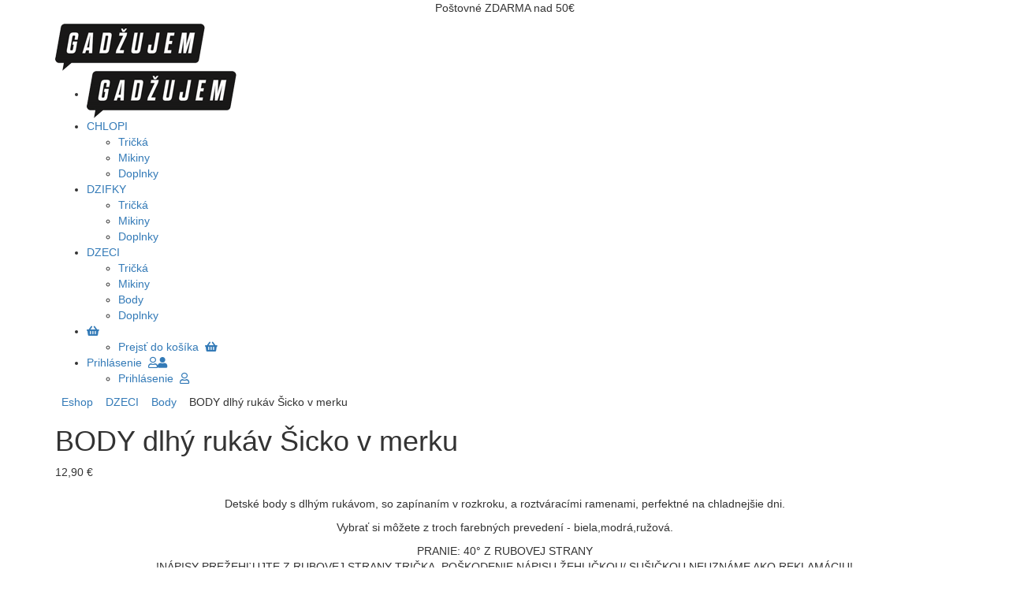

--- FILE ---
content_type: text/html; charset=UTF-8
request_url: https://www.gadzujem.sk/dzeci/body/body-dlhy-rukav-sicko-v-merku/
body_size: 7020
content:












<!DOCTYPE html>
<!--[if IE 7]>                  <html class="ie7 no-js" lang="en">     <![endif]-->
<!--[if lte IE 8]>              <html class="ie8 no-js" lang="en">     <![endif]-->
<!--[if (gte IE 9)|!(IE)]><!--> <html xmlns="https://www.w3.org/1999/xhtml" class="not-ie no-js" lang="sk" xml:lang="sk" xmlns:fb="https://ogp.me/ns/fb#"><!--<![endif]-->

<head>

	<!-- Basic Page Needs
	================================================== -->
	<meta http-equiv="content-type" content="text/html; charset=utf-8" />
	<meta property="og:image"         content="https://www.gadzujem.sk/photo/page1_album359.jpg" />
	<title>BODY dlhý rukáv Šicko v merku - Gadzujem.sk</title>
	<meta name="keywords" content="eshop,Tričká, Mikiny, doplnky" />
	<meta name="description" content=" Detské body s dlhým rukávom, so zapínaním v rozkroku, a roztváracími ramenami, perfektné na chladnejšie dni.     Vybrať si môžete z troch farebných prevedení - biela,modrá,ružová. " />
		<meta name="author" content="Gadzujem.sk" />
	<meta name="copyright" content="Gadzujem.sk" />
	<meta name="robots" content="index, follow" />
	<link rel="canonical" href="https://www.gadzujem.sk/dzeci/body/body-dlhy-rukav-sicko-v-merku/" />
	<!-- Mobile Specific Metas
	================================================== -->
	<meta name="viewport" content="width=device-width,initial-scale=1.0,maximum-scale=1.0,user-scalable=0">

	<!-- Google Web Fonts
	================================================== -->
	<link rel="preconnect" href="https://fonts.gstatic.com">
	<link href="https://fonts.googleapis.com/css2?family=Bebas+Neue&family=Open+Sans:ital,wght@0,300;0,400;0,600;0,700;1,300;1,400;1,600;1,700&display=swap" rel="stylesheet">
 	<!-- END FONT -->

	<!-- CSS
	================================================== -->
	<!-- Base + Vendors CSS -->
	<!--link rel="stylesheet" href="https://www.gadzujem.skcss/bootstrap.min.css"-->
	<link rel="stylesheet" href="https://www.gadzujem.sk/vendor/owl-carousel/owl.carousel.css" media="screen">
	<link rel="stylesheet" href="https://www.gadzujem.sk/vendor/owl-carousel/owl.theme.css" media="screen">
	<link rel="stylesheet" href="https://www.gadzujem.sk/vendor/magnific-popup/magnific-popup.css" media="screen">
	<link rel="stylesheet" href="https://www.gadzujem.sk/vendor/flexslider/flexslider.css" media="screen">
	<link rel="stylesheet" href="https://www.gadzujem.sk/css/animate.min.css">

	<!-- Calendar
	================================================== -->
	<link rel="stylesheet" type="text/css" media="screen" href="//maxcdn.bootstrapcdn.com/bootstrap/3.3.1/css/bootstrap.min.css" />
    <link rel="stylesheet" href="//maxcdn.bootstrapcdn.com/font-awesome/4.3.0/css/font-awesome.min.css" media="all">
	<link rel="stylesheet" href="https://use.fontawesome.com/releases/v5.15.3/css/all.css">
	<link rel="stylesheet" href="https://use.fontawesome.com/releases/v5.15.3/css/v4-shims.css">
    <link href="//cdn.rawgit.com/Eonasdan/bootstrap-datetimepicker/e8bddc60e73c1ec2475f827be36e1957af72e2ea/build/css/bootstrap-datetimepicker.css" rel="stylesheet">

	<script type="text/javascript" src="//code.jquery.com/jquery-2.1.1.min.js"></script>
	<script type="text/javascript" src="//maxcdn.bootstrapcdn.com/bootstrap/3.3.1/js/bootstrap.min.js"></script>
	<script src="//cdnjs.cloudflare.com/ajax/libs/moment.js/2.9.0/moment-with-locales.js"></script>
	<script src="//cdn.rawgit.com/Eonasdan/bootstrap-datetimepicker/e8bddc60e73c1ec2475f827be36e1957af72e2ea/src/js/bootstrap-datetimepicker.js"></script>

	<!-- moj novy kalendar - spak -->
	<link rel="stylesheet" href="https://www.gadzujem.sk/css/calendar.css" media="screen">
	<link rel="stylesheet" href="https://www.gadzujem.sk/css/calendar_pre_objednavky.css" media="screen">
	<link rel="stylesheet" href="https://www.gadzujem.sk/css/calendarActivity.css" media="screen">

	<!-- Theme CSS-->
	<link rel="stylesheet" href="https://www.gadzujem.sk/css/styly.css" type="text/css" media="screen">
	<link rel="stylesheet" href="https://www.gadzujem.sk/css/styly1-do1150.css" type="text/css" media="screen">
	<link rel="stylesheet" href="https://www.gadzujem.sk/css/styly2-do960.css" type="text/css" media="screen">
	<link rel="stylesheet" href="https://www.gadzujem.sk/css/styly3-do767.css" type="text/css" media="screen">
	<link rel="stylesheet" href="https://www.gadzujem.sk/css/styly4-do570.css" type="text/css" media="screen">
	<link rel="stylesheet" href="https://www.gadzujem.sk/css/styly5-do360.css" type="text/css" media="screen">

	<!-- Favicons
	================================================== -->
	<link rel="shortcut icon" href="https://www.gadzujem.sk/images/favicon/favicon.ico">
	<link rel="apple-touch-icon" sizes="57x57" href="https://www.gadzujem.sk/images/favicon/apple-icon-57x57.png">
	<link rel="apple-touch-icon" sizes="60x60" href="https://www.gadzujem.sk/images/favicon/apple-icon-60x60.png">
	<link rel="apple-touch-icon" sizes="72x72" href="https://www.gadzujem.sk/images/favicon/apple-icon-72x72.png">
	<link rel="apple-touch-icon" sizes="76x76" href="https://www.gadzujem.sk/images/favicon/apple-icon-76x76.png">
	<link rel="apple-touch-icon" sizes="114x114" href="https://www.gadzujem.sk/images/favicon/apple-icon-114x114.png">
	<link rel="apple-touch-icon" sizes="120x120" href="https://www.gadzujem.sk/images/favicon/apple-icon-120x120.png">
	<link rel="apple-touch-icon" sizes="144x144" href="https://www.gadzujem.sk/images/favicon/apple-icon-144x144.png">
	<link rel="apple-touch-icon" sizes="152x152" href="https://www.gadzujem.sk/images/favicon/apple-icon-152x152.png">
	<link rel="apple-touch-icon" sizes="180x180" href="https://www.gadzujem.sk/images/favicon/apple-icon-180x180.png">
	<link rel="icon" type="image/png" sizes="192x192"  href="https://www.gadzujem.sk/images/favicon/android-icon-192x192.png">
	<link rel="icon" type="image/png" sizes="32x32" href="https://www.gadzujem.sk/images/favicon/favicon-32x32.png">
	<link rel="icon" type="image/png" sizes="96x96" href="https://www.gadzujem.sk/images/favicon/favicon-96x96.png">
	<link rel="icon" type="image/png" sizes="16x16" href="https://www.gadzujem.sk/images/favicon/favicon-16x16.png">
	<link rel="manifest" href="https://www.gadzujem.sk/images/favicon/manifest.json">
	<meta name="msapplication-TileColor" content="#ffffff">
	<meta name="msapplication-TileImage" content="https://www.gadzujem.sk/images/favicon/ms-icon-144x144.png">
	<meta name="theme-color" content="#ffffff">

	<meta property="og:url"	content="https://www.gadzujem.sk/dzeci/body/body-dlhy-rukav-sicko-v-merku/" />
	<meta property="og:type"		content="website" />
	<meta property="og:title"		content="BODY dlhý rukáv Šicko v merku - Gadzujem.sk" />
	<meta property="og:description"	content=" Detské body s dlhým rukávom, so zapínaním v rozkroku, a roztváracími ramenami, perfektné na chladnejšie dni.     Vybrať si môžete z troch farebných prevedení - biela,modrá,ružová. " />
	<style type="text/css">
	div#datalist b:nth-child(n+19) {
		display: none;
	}
	</style>
	<!-- hreflang -->
	<link rel="alternate" hreflang="x-default" href="https://www.gadzujem.sk/dzeci/body/body-dlhy-rukav-sicko-v-merku/" />
<link rel="alternate" hreflang="sk" href="https://www.gadzujem.sk/dzeci/body/body-dlhy-rukav-sicko-v-merku/?&amp;sk" />
	<!-- /hreflang -->

</head> 

<body id="page1" class="" onload="updateClock(); setInterval('updateClock()', 1000 )">

<div id="fb-root"></div>
<script>(function(d, s, id) {
var js, fjs = d.getElementsByTagName(s)[0];
if (d.getElementById(id)) return;
js = d.createElement(s); js.id = id;
js.src = "//connect.facebook.net/sk_SK/sdk.js#xfbml=1&version=v2.5";
fjs.parentNode.insertBefore(js, fjs);
}(document, 'script', 'facebook-jssdk'));</script>
<!-- PRELOAD -->
<div id="preload"></div><!-- END PRELOAD -->

	<!-- Site Wrapper -->
	<div class="site-wrapper">

		<!-- Header -->
		<header class="header header-menu-fullw">
			<div class="nadMenu"><div class="container"><p style="text-align: center;">
	Poštovné ZDARMA nad 50€</p>
</div></div>
			<!-- Nad Menu -->
						<!-- END Nad Menu -->

			<!-- START Responzive MENU -->
			<div class="header-main">
				<div class="container">
				<span class="menu_logo"><a href="https://www.gadzujem.sk/?&sk"><img src="https://www.gadzujem.sk/images/logo.png" alt="Gadzujem.sk" style="height:auto;" /></a></span>					<button type="button" class="navbar-toggle">
			        <i class="fa fa-bars"></i>
					</button>
				</div>
			</div>
			<!-- END Responzive MENU -->

			<!-- Navigation -->
			<div class="nav-fix">
				<nav class="nav-main">
					<div class="container">
						<ul data-breakpoint="750" class="flexnav">
												<li class="menu_logo"><a href="https://www.gadzujem.sk/?&sk"><img src="https://www.gadzujem.sk/images/logo.png" alt="Gadzujem.sk" style="height:auto;" /></a></li><li class=""><a id="nav-main21" href="https://www.gadzujem.sk/chlopi/" title="CHLOPI" class="pocet_menu_1"><span>CHLOPI</span></a>
<ul>
<li><a href="https://www.gadzujem.sk/muzi/tricka/" title="Tričká">Tričká</a></li>
<li><a href="https://www.gadzujem.sk/muzi/mikiny/" title="Mikiny">Mikiny</a></li>
<li><a href="https://www.gadzujem.sk/muzi/doplnky/" title="Doplnky">Doplnky</a></li>
</ul>
</li>
<li class=""><a id="nav-main22" href="https://www.gadzujem.sk/dzifky/" title="DZIFKY" class="pocet_menu_2"><span>DZIFKY</span></a>
<ul>
<li><a href="https://www.gadzujem.sk/zeny/tricka/" title="Tričká">Tričká</a></li>
<li><a href="https://www.gadzujem.sk/zeny/mikiny/" title="Mikiny">Mikiny</a></li>
<li><a href="https://www.gadzujem.sk/zeny/doplnky/" title="Doplnky">Doplnky</a></li>
</ul>
</li>
<li class="active "><a id="nav-main23" href="https://www.gadzujem.sk/dzeci/" title="DZECI" class="pocet_menu_3"><span>DZECI</span></a>
<ul>
<li><a href="https://www.gadzujem.sk/dzeci/tricka/" title="Tričká">Tričká</a></li>
<li><a href="https://www.gadzujem.sk/deti/mikiny/" title="Mikiny">Mikiny</a></li>
<li><a href="https://www.gadzujem.sk/dzeci/body/" title="Body">Body</a></li>
<li><a href="https://www.gadzujem.sk/dzeci/doplnky/" title="Doplnky">Doplnky</a></li>
</ul>
</li>
<li class="menu_cart"><a href="https://www.gadzujem.sk/kosik/"><i class="fas fa-shopping-basket"></i></a><ul>
									<li><a href="https://www.gadzujem.sk/kosik/">Prejsť do košíka &nbsp;<i class="fas fa-shopping-basket"></i></a></li>
									</ul></li><li class="menu_login"><a href="https://www.gadzujem.sk/?login&URLout=dzeci/body/body-dlhy-rukav-sicko-v-merku/" title="Prihlásenie" class="onlyTablet">Prihlásenie&nbsp; <i class="far fa-user"></i></a><a href="https://www.gadzujem.sk/?login&URLout=dzeci/body/body-dlhy-rukav-sicko-v-merku/" title="Prihlásenie" class="onlyPC"><i class="fas fa-user"></i></a><ul><li><a href="https://www.gadzujem.sk/?login&URLout=dzeci/body/body-dlhy-rukav-sicko-v-merku/" title="Prihlásenie">Prihlásenie&nbsp; <i class="far fa-user"></i></a></li></ul></li>						</ul>
					</div>
				</nav>
			</div>
			<!-- Navigation / End -->

		</header>
		<!-- Header / End -->

		<!-- Main -->
		<div class="main" role="main">

			<section class="nonSlider-holder2"><div class="container"></div></section>
			<!-- Page Content -->
			<section class="page-content">
				<div class="container">
				
					<section class="common_pozadie">
								<div class="textbody"><div class="predcesta"><div class="cesta"><img src="https://www.gadzujem.sk/pictures/trvalky/sipka_cesta.png" alt="" />&nbsp; <a href="https://www.gadzujem.sk/" title="Eshop">Eshop</a> <a href="https://www.gadzujem.sk/dzeci/" title="DZECI"> &nbsp;<img src="https://www.gadzujem.sk/pictures/trvalky/sipka_cesta.png" alt="" />&nbsp; DZECI</a> <a href="https://www.gadzujem.sk/dzeci/body/" title="Body"> &nbsp;<img src="https://www.gadzujem.sk/pictures/trvalky/sipka_cesta.png" alt="" />&nbsp; Body</a>  &nbsp;<img src="https://www.gadzujem.sk/pictures/trvalky/sipka_cesta.png" alt="" />&nbsp; BODY dlhý rukáv Šicko v merku</div></div><div class="textbrucho"><div class="textmain"><div class="doplnok_galeriaFoto"><span title="BODY dlhý rukáv Šicko v merku" class="galeria"><a href="https://www.gadzujem.sk/photo/page1_album359.jpg" class="highslide galeria_img" onclick="return hs.expand(this, { slideshowGroup: 1 })" title="BODY dlhý rukáv Šicko v merku" style="background: url(https://www.gadzujem.sk/photo/page1_album359subthumb.jpg) no-repeat center center;background-size:cover;" data-animation="flipInX" data-animation-delay="0"></a><div class="mozilla10"></div></span><span title="BODY dlhý rukáv Šicko v merku" class="galeria"><a href="https://www.gadzujem.sk/photo/page1_album358.jpg" class="highslide galeria_img" onclick="return hs.expand(this, { slideshowGroup: 1 })" title="BODY dlhý rukáv Šicko v merku" style="background: url(https://www.gadzujem.sk/photo/page1_album358subthumb.jpg) no-repeat center center;background-size:cover;" data-animation="flipInX" data-animation-delay="0"></a><div class="mozilla10"></div></span><span title="BODY dlhý rukáv Šicko v merku" class="galeria"><a href="https://www.gadzujem.sk/photo/page1_album360.jpg" class="highslide galeria_img" onclick="return hs.expand(this, { slideshowGroup: 1 })" title="BODY dlhý rukáv Šicko v merku" style="background: url(https://www.gadzujem.sk/photo/page1_album360subthumb.jpg) no-repeat center center;background-size:cover;" data-animation="flipInX" data-animation-delay="0"></a><div class="mozilla10"></div></span></div><div class="doplnok_galeriaText"><h1><span>BODY dlhý rukáv Šicko v merku</span></h1><form method="post" name="addbasket" onsubmit="return CheckNew(this)" class="addbasket" action="#attr_variants"><span class="viewEshop_cena">12,90 €</span><br /><br /><p style="text-align: center;">
	Detské body s dlhým rukávom, so zapínaním v rozkroku, a roztváracími ramenami, perfektné na chladnejšie dni.</p>
<p style="text-align: center;">
	Vybrať si môžete z troch farebných prevedení - biela,modrá,ružová.</p>
<div font-size:="" letter-spacing:="" open="" style="color: rgb(51, 51, 51); text-align: center; box-sizing: border-box; margin: 0px; padding: 0px;">
	PRANIE: 40° Z RUBOVEJ STRANY</div>
<div font-size:="" letter-spacing:="" open="" style="color: rgb(51, 51, 51); text-align: center; box-sizing: border-box; margin: 0px; padding: 0px;">
	!NÁPISY PREŽEHĽUJTE Z RUBOVEJ STRANY TRIČKA. POŠKODENIE NÁPISU ŽEHLIČKOU/ SUŠIČKOU NEUZNÁME AKO REKLAMÁCIU!</div>
<div id="attr_variants"></div><br /><div class="viewEshop_atributy"><span class="inline-block width30"><strong>Doručenie:</strong></span> <span class="inline-block width65">3-10 pracovných dní</span></div><div class="viewEshop_atributy"><span class="inline-block width30"><strong>Materiál:</strong></span> <span class="inline-block width65">100% BAVLNA</span></div><div class="viewEshop_atributy"><span class="inline-block width30"><strong>Značka:</strong></span> <span class="inline-block width65">GADŽUJEM</span></div><div class="viewEshop_atributy"><span class="inline-block width20"><strong>Farba:</strong></span><div class="select-style inline-block select60"><select class="form-control" name="ID92IDatribut3"><option value="Baby ružová">Baby ružová</option><option value="Baby modrá">Baby modrá</option><option value="Biela">Biela</option></select></div></div><div class="viewEshop_atributy"><span class="inline-block width20"><strong>Veľkosť:</strong></span><div class="select-style inline-block select60"><select class="form-control" name="ID92IDatribut4"><option value="6-9 mes.">6-9 mes.</option><option value="9-12 mes.">9-12 mes.</option><option value="12-18 mes.">12-18 mes.</option><option value="0-3m.">0-3m.</option><option value="3-6m.">3-6m.</option></select></div></div><div class="viewEshop_atributy"><i class="fa fa-gift"></i> &nbsp; Dostupnosť: Skladom</div><input type="hidden" value="92" name="id_product" /><input type="hidden" value="0" name="value_ID7" /><div class="viewEshop_atributy"><div class="mozilla10"></div><input type="submit" value="Kúpiť" name="addbasket" class="btn btn_red" style="margin-right:50px; text-transform: uppercase; height: 35px;" ><INPUT name="count" size="1" value="1" class="form-control inline-block" style="width:55px;"> &nbsp;ks</div></form><div class="mozilla10"></div><div style="display:block; clear:both;"><div class="viewEshop_atributy socialNet"><!-- AddToAny BEGIN -->
	<div class="a2a_kit a2a_kit_size_32 a2a_default_style">
	<a class="a2a_button_facebook"></a>
	<a class="a2a_button_twitter"></a>
	<a class="a2a_button_linkedin"></a>
	<a class="a2a_button_pinterest"></a>
	<a class="a2a_button_google_gmail"></a>
	<a class="a2a_button_facebook_messenger"></a><a href="https://www.gadzujem.sk/photo/page1_album358.jpg" title="Share on Instagram" target="_blank"><i class="fab fa-instagram" style="font-size:37px; margin-top:-3px;"></i></a><a class="a2a_dd" href="https://www.addtoany.com/share"></a>
	</div>
	<script async src="https://static.addtoany.com/menu/page.js"></script>
	<!-- AddToAny END --></div></div></div></div></div><div class="mozilla10"></div></div>
								</section>
				</div>
			</section>
			<!-- Page Content / End -->

			<!-- Footer -->
			<footer>
			<section class="footer-widgets">
				<div class="container">
					<div class="textbody">
						<div class="leftBottom"><h3>
	O nás</h3>
<ul>
	<li>
		<a href="/kontakt/">Kontakt</a></li>
	<li>
		<a href="/gadzujem-pribeh/">Gadžujem príbeh</a></li>
</ul>
<h3>
	 </h3>
<h3>
	Sledujte nás</h3>
<p>
	<a href="https://www.facebook.com/gadzujem.sk" target="_blank"><img alt="" src="/ckeditor/kcfinder/userfiles/images/icon/facebook.png" style="width: 40px; height: 40px;" /></a>&nbsp; &nbsp;<a href="https://www.instagram.com/gadzujem.sk/" target="_blank"><img alt="" src="/ckeditor/kcfinder/userfiles/images/icon/instagram.png" style="width: 40px; height: 40px;" /></a>&nbsp; &nbsp;<a href="https://www.tiktok.com/" target="_blank"><img alt="" src="/ckeditor/kcfinder/userfiles/images/icon/tiktok.png" style="width: 39px; height: 40px;" /></a>&nbsp; &nbsp;<a href="https://www.youtube.com/" target="_blank"><img alt="" src="/ckeditor/kcfinder/userfiles/images/icon/youtube.png" style="width: 57px; height: 40px;" /></a></p>
</div><div class="navmenu2"><h3>
	Všetko o nákupe</h3>
<ul>
	<li>
		<a href="/postovne-a-doprava/">Poštovné a doprava</a></li>
	<li>
		<a href="/moznosti-platby/">Možnosti platby</a></li>
	<li>
		<a href="/vymena-vratenie-reklamacia-tovaru/">Výmena / vrátenie / reklamácia tovaru</a></li>
	<li>
		<a href="/najcastejsie-otazky/">Najčastejšie otázky</a></li>
	<li>
		<a href="/obchodne-podmienky/">Obchodné podmienky</a></li>
	<li>
		<a href="/ochrana-osobnych-udajov/">Ochrana osobných údajov</a></li>
</ul>
<div class="toplist"></div></div><div class="rightBottom"><h3>
	O produktoch</h3>
<ul>
	<li>
		<a href="/tabulka-velkosti/">Tabuľka veľkostí</a></li>
	<li>
		<a href="/starostlivost-o-produkty/">Starostlivosť o produkty</a></li>
</ul>
</div>					</div>
				</div>
			</section>
			<section class="footer-copyright">
				<div class="container">
					<div class="textbody">
										<span class="signature"> <a href="https://www.gadzujem.sk/?login&URLout=dzeci/body/body-dlhy-rukav-sicko-v-merku/" title="admin" style="color:#ffffff;text-decoration:none;">©</a> 2021 - 2026  Cubo&CO s.r.o.</span>
					</div>
				</div>
			</section>
			</footer>
			<!-- Footer / End -->

		</div>
		<!-- Main / End -->

	</div>
	<!-- Site Wrapper / End -->

	<!-- Javascript Files 
	================================================== -->

	<!-- JS scripts Vendors -->
	<!--<script src="https://www.gadzujem.sk/vendor/jquery-1.11.0.min.js"></script>
	<script src="https://www.gadzujem.sk/vendor/jquery-migrate-1.2.1.min.js"></script>
	<script src="https://www.gadzujem.sk/vendor/bootstrap.js"></script>-->
	<script src="https://www.gadzujem.sk/vendor/jquery.flexnav.min.js"></script>
	<script src="https://www.gadzujem.sk/vendor/jquery.hoverIntent.minified.js"></script>
	<script src="https://www.gadzujem.sk/vendor/jquery.flickrfeed.js"></script>
	<script src="https://www.gadzujem.sk/vendor/isotope/jquery.isotope.min.js"></script>
	<script src="https://www.gadzujem.sk/vendor/isotope/jquery.isotope.sloppy-masonry.min.js"></script>
	<script src="https://www.gadzujem.sk/vendor/isotope/jquery.imagesloaded.min.js"></script>
	<script src="https://www.gadzujem.sk/vendor/magnific-popup/jquery.magnific-popup.js"></script>
	<script src="https://www.gadzujem.sk/vendor/owl-carousel/owl.carousel.min.js"></script>
	<script src="https://www.gadzujem.sk/vendor/jquery.fitvids.js"></script>
	<script src="https://www.gadzujem.sk/vendor/jquery.appear.js"></script>
	<script src="https://www.gadzujem.sk/vendor/jquery.stellar.min.js"></script>
	<script src="https://www.gadzujem.sk/vendor/flexslider/jquery.flexslider-min.js"></script>

	<!-- highslide -->
	<script type="text/javascript" src="https://www.gadzujem.sk/vendor/highslide/highslide-full.js"></script>
	<script type="text/javascript" src="https://www.gadzujem.sk/vendor/highslide/highslide-with-gallery.js"></script>
	<link rel="stylesheet" type="text/css" href="https://www.gadzujem.sk/vendor/highslide/highslide.css" />
	<script type="text/javascript" src="https://www.gadzujem.sk/vendor/highslide/highslide.config.js" charset="utf-8"></script>
	<link rel="stylesheet" type="text/css" href="https://www.gadzujem.sk/vendor/highslide/highslide.config.css" />
	<!-- /highslide --> 

	<!-- calendar -->	
	<link rel="stylesheet" type="text/css" href="https://www.gadzujem.sk/calendar/calendar.css" />
	<script language="javascript" src="https://www.gadzujem.sk/calendar/calendar.js"></script>
	<!-- /calendar -->
	
	<!-- JS scripts Base-->
	<script src="https://www.gadzujem.sk/vendor/modernizr.js"></script>
	<script src="https://www.gadzujem.sk/js/scripty.js" type="text/javascript"></script>
	<script src="https://www.gadzujem.sk/js/custom.js"></script>

	<!-- Newsletter Form -->
	<script src="https://www.gadzujem.sk/vendor/jquery.validate.js"></script>

	<!-- doplnil som FlexSlider2 -->
	<script>
		jQuery(function($){
			$('body').addClass('loading');
		});
		
		$(window).load(function(){
			$('.flexslider2').flexslider({
				animation: "fade",
				animationLoop: true,
				slideshowSpeed: 3000,
				animationSpeed: 800,
				pauseOnHover: false,
				controlNav: false,
				directionNav: false,
				prevText: "",
				nextText: "",
				start: function(slider){
					$('body').removeClass('loading');
				}
			});
		});
	</script>
	<!-- END doplnil som FlexSlider2 -->

	<!-- FlexSlider -->
	<script>
		jQuery(function($){
			$('body').addClass('loading');
		});
		
		$(window).load(function(){
			$('.flexslider').flexslider({
				animation: "fade",
				animationLoop: true,
				slideshowSpeed: 5000,
				animationSpeed: 800,
				pauseOnHover: false,
				controlNav: false,
				directionNav: false,
				prevText: "",
				nextText: "",
				start: function(slider){
					$('body').removeClass('loading');
				}
			});
		});
	</script>

	<script>
		//nastavit kolko obrazkov ma zobrazovat, pri akom device
		//a aka ma byt ich sirka
		if (screen.width <= 360) {
			$countItems=1;
		}
		else if (screen.width > 360 && screen.width <= 570) {
			$countItems=2;
		}
		else if (screen.width > 570 && screen.width <= 768) {
			$countItems=3;
		}
		else if (screen.width > 768 && screen.width <= 1150) {
			$countItems=4;
		}
		else {
			$countItems=5;
		}
		//END nastavit kolko obrazkov ma zobrazovat, pri akom device
		
		$('.flexslider31').each(function() {
            var $root = $(this);

            // kill item if no image
            $root.find("li").each(function(){
                var src = $(this).find("img").attr("src");
                if(!src){
                    $(this).remove();
                }
            });
        });
        $('#carousel31').flexslider({
                    animation: "slide",
					/*easing: "swing",*/
					direction: "horizontal",
					reverse: false, /*DESC*/
					animationLoop: true,
					smoothHeight: false,
					startAt: 0,
                    slideshow: true,
					slideshowSpeed: 3000, //po akej dobre sa ma posunut slide
					animationSpeed: 800, //ako rychlo sa ma posunut slide
					initDelay: 0,
					randomize: false,
					pauseOnAction: false,
					useCSS: false,
					touch: false,
                    itemWidth: 204,
                    itemMargin: 0,  //this seems like not working, I also set in css
					pauseOnHover: true,
                    controlNav: false,
					directionNav: true,
                    /*asNavFor: '#slider31',*/ /*kam ma smerovat <href>*/
                    move: 1,
                    minItems: $countItems,
                    maxItems: $countItems,
					prevText: "",
					nextText: "",
					start: function(slider){
						$('body').removeClass('loading');
					}
        });

	</script>

	<script>
		$('.flexslider32').each(function() {
            var $root = $(this);

            // kill item if no image
            $root.find("li").each(function(){
                var src = $(this).find("img").attr("src");
                if(!src){
                    $(this).remove();
                }
            });
        });
        $('#carousel32').flexslider({
                    animation: "slide",
					/*easing: "swing",*/
					direction: "horizontal",
					reverse: false, /*DESC*/
					animationLoop: true,
					smoothHeight: false,
					startAt: 0,
                    slideshow: true,
					slideshowSpeed: 4000, //po akej dobre sa ma posunut slide
					animationSpeed: 800, //ako rychlo sa ma posunut slide
					initDelay: 0,
					randomize: false,
					pauseOnAction: false,
					useCSS: false,
					touch: false,
                    itemWidth: 140,
                    itemMargin: 0,  //this seems like not working, I also set in css
					pauseOnHover: false,
                    controlNav: true,
					directionNav: false,
                    asNavFor: '#slider32', /*kam ma smerovat <href>*/
                    move: 1,
                    minItems: 6,
                    maxItems: 6,
					prevText: "",
					nextText: "",
					start: function(slider){
						$('body').removeClass('loading');
					}
        });

	</script>

	<!-- END FlexSlider -->

<!-- Ochrana cookies -->
<form method="post" class="cookies"><div class="cookies_vyhlasenie"><strong>Vyhlásenie</strong> o používaní cookies</div>
		<div class="cookies_text">Tento web používa technológiu "cookies" pre zlepšenie užívateľského komfortu návštevníkov svojich internetových stránok. Zablokovanie "cookies" môže obmedziť/vylúčiť funkcionalitu niektorých stránok.</div> 
		<div class="cookies_button"><a href="https://www.gadzujem.sk/zasady-pouzivania-suborov-cookie/" title="Zásady cookies" class="session_OK">Chcem&nbsp;vedieť&nbsp;viac</a> <input type="submit" class="session_OK" name="session_OK" value="Rozumiem a súhlasím" /></div></form><!-- END Ochrana cookies -->

	<!--Google ReCaptcha-->
	<script src='https://www.google.com/recaptcha/api.js?hl=sk'></script>
	<!--END Google ReCaptcha-->

<div id="fb-root"></div>
<script>(function(d, s, id) {
  var js, fjs = d.getElementsByTagName(s)[0];
  if (d.getElementById(id)) return;
  js = d.createElement(s); js.id = id;
  js.src = "//connect.facebook.net/en_US/sdk.js#xfbml=1&version=v2.0";
  fjs.parentNode.insertBefore(js, fjs);
}(document, 'script', 'facebook-jssdk'));</script>

<!-- Facebook Pixel Code -->
<script>
  !function(f,b,e,v,n,t,s)
  {if(f.fbq)return;n=f.fbq=function(){n.callMethod?
  n.callMethod.apply(n,arguments):n.queue.push(arguments)};
  if(!f._fbq)f._fbq=n;n.push=n;n.loaded=!0;n.version='2.0';
  n.queue=[];t=b.createElement(e);t.async=!0;
  t.src=v;s=b.getElementsByTagName(e)[0];
  s.parentNode.insertBefore(t,s)}(window, document,'script',
  'https://connect.facebook.net/en_US/fbevents.js');
  fbq('init', '1555100894653715');
  fbq('track', 'PageView');
</script>
<noscript><img height="1" width="1" style="display:none" src="https://www.facebook.com/tr?id=1555100894653715&ev=PageView&noscript=1" /></noscript>
<!-- End Facebook Pixel Code -->

<script>
  (function(i,s,o,g,r,a,m){i['GoogleAnalyticsObject']=r;i[r]=i[r]||function(){
  (i[r].q=i[r].q||[]).push(arguments)},i[r].l=1*new Date();a=s.createElement(o),
  m=s.getElementsByTagName(o)[0];a.async=1;a.src=g;m.parentNode.insertBefore(a,m)
  })(window,document,'script','https://www.google-analytics.com/analytics.js','ga');
  ga('create', 'UA-87253789-1', 'auto');
  ga('send', 'pageview');
</script>

	<!--Kalendar udalosti-->
		<!--END Kalendar udalosti-->

	<div class="responsive_check"></div>
</body>
</html>

--- FILE ---
content_type: text/plain
request_url: https://www.google-analytics.com/j/collect?v=1&_v=j102&a=112599383&t=pageview&_s=1&dl=https%3A%2F%2Fwww.gadzujem.sk%2Fdzeci%2Fbody%2Fbody-dlhy-rukav-sicko-v-merku%2F&ul=en-us%40posix&dt=BODY%20dlh%C3%BD%20ruk%C3%A1v%20%C5%A0icko%20v%20merku%20-%20Gadzujem.sk&sr=1280x720&vp=1280x720&_u=IEBAAEABAAAAACAAI~&jid=1109144908&gjid=1208024089&cid=1099207477.1769908224&tid=UA-87253789-1&_gid=1821708067.1769908224&_r=1&_slc=1&z=1226155107
body_size: -449
content:
2,cG-0KEY4KCRWN

--- FILE ---
content_type: application/javascript
request_url: https://www.gadzujem.sk/vendor/highslide/highslide.config.js
body_size: 182
content:
hs.graphicsDir = '/vendor/highslide/graphics/';
hs.transitions = ['expand', 'crossfade'];
hs.outlineType = 'rounded-white';
hs.dimmingOpacity = 0.85;  //opacity ake ma byt backround pozadie
hs.dimmingDuration = 200;
hs.fadeInOut = true;
hs.align = 'center';
hs.numberPosition = 'caption';
hs.captionEval = 'this.a.title';
hs.numberOfImagesToPreload = 10;
hs.showCredits = false;

// Add the slideshow controller
hs.addSlideshow({
	//slideshowGroup: 'group1',
	interval: 3000,
	repeat: false,
	useControls: true,
	fixedControls: 'fit',
	overlayOptions: {
		opacity: '1',
		position: 'bottom center',
		offsetX: '0',
		offsetY: '-15',
		hideOnMouseOut: false //tu urcim ci chcem aby control buttony sa zobrazovali, alebo mizli
	}
});